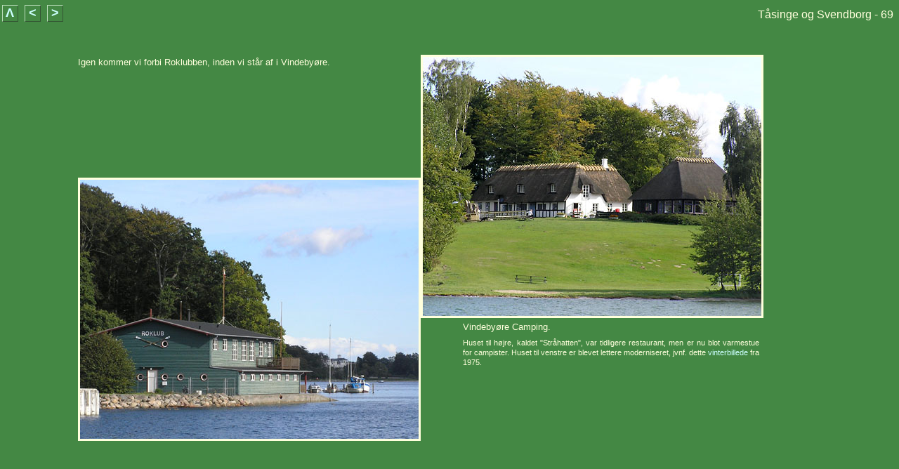

--- FILE ---
content_type: text/html; charset=ISO-8859-1
request_url: http://www.finn-j.dk/danmark/taasinge-svendborg/69.html
body_size: 1686
content:
<!DOCTYPE html PUBLIC "-//W3C//DTD HTML 4.01 Transitional//EN">
<!-- AUTOGENERATED - DO NOT EDIT -->

<html>
  <head>
    <meta name="generator" content="HTML Tidy, see www.w3.org">
    <meta name="generator" content="FinnSoft GalleryExpander1">
    <meta http-equiv="content-type" content="text/html; charset=iso-8859-1">
    <meta http-equiv="content-language" content="da">
    <meta name="date" content="2024-02-21">
    <meta name="robots" content="index,follow">
    <meta name="author" content="Finn Johannessen">
    <meta name="copyright" content="Copyright (c) 2021 Finn Johannessen">
    <meta name="template" content="../_program/skabelon-ramme4.tmpl">

    <title>Finn-J.dk &rsaquo; T&aring;singe og Svendborg -&nbsp;69</title>
    <link rel="stylesheet" type="text/css" href="../../basis.css">
    <link rel="stylesheet" type="text/css" href="../danmark.css">
    <link rel="stylesheet" type="text/css" href="taasinge-svendborg.css">
    <link rel="shortcut icon" href="../../favicon.ico" type="image/x-icon">
<style type="text/css">
table.t_billedfelt1 {position: absolute; left:  0; top:    0; z-index: 0;}
table.t_billedfelt2 {position: absolute; right: 0; top:    0; z-index: 01;}
table.t_billedfelt3 {position: absolute; left:  0; bottom: 0; z-index: 0;}
table.t_billedfelt4 {position: absolute; right: 0; bottom: 0; z-index: 0;}

img.img_1 {  display: none;}
img.img_2 {width: 482px; height: 369px; }
img.img_3 {width: 482px; height: 369px; }
img.img_4 {  display: none;}
img.img_5 {  }
img.img_6 {  }

tr.tr_overskrift {}
div.ramme      { }
div.div_abs    {position: absolute;     }
div.div_rel    {position: absolute;     }
div.div_o      {}
div.div_m      { }
div.div_b      { }

div.div_h1     { }
div.div_o1     { }
div.div_v1     { }
div.div_u1     {  }

div.div_h2     { }
div.div_o2     { }
div.div_v2     { }
div.div_u2     {width: 482px;  }

div.div_h3     { }
div.div_o3     { height: 169px;}
div.div_v3     { }
div.div_u3     {width: 482px;  }

div.div_h4     { }
div.div_o4     { }
div.div_v4     { }
div.div_u4     {  }



</style>
<script type="text/javascript">
document.onkeydown = keydownhandler;
function keydownhandler(e){
    if(!e)
        var e = window.event;
    var code;
    if(e.keyCode)
        code = e.keyCode;
    if(e.which)
        code = e.which;
    if(code==37)              //   venstrepil
        self.location='68.html';
    else if(code==39)         //   h&oslash;jrepil
        self.location='70.html';
    else if(code==36)         //  home
        self.location='index.html#69';
}
</script>
  </head>

  <body>
    <table border="0" summary="" class="t_side">
      <tr class="tr_tom_a">
        <td colspan="5">
        </td>
      </tr>

      <tr class="tr_overskrift">
        <td colspan="5">
        </td>
      </tr>

      <tr class="tr_tom_b">
        <td colspan="5">
        </td>
      </tr>

      <tr class="tr_frise">
        <td class="td_tom_v">
        </td>

        <td class="td_billede">
          <div class="ramme">
            <table border="0" summary="" class="t_billedfelt1">
              <tr class="tr_billede">
                <td class="td_v1">
                </td>

                <td class="td_img"><img alt="" title="" class="billede img_1"> </td>

                <td class="td_h1">
                </td>
              </tr>

              <tr>
                <td>
                </td>

                <td>
                </td>

                <td>
                </td>
              </tr>
            </table>

            <table border="0" summary="" class="t_billedfelt2">
              <tr class="tr_billede">
                <td class="td_v2">
                </td>

                <td class="td_img"><img alt="" title="" src="ill/070909-099.jpg" class="billede img_2"> </td>

                <td class="td_h2">
                </td>
              </tr>

              <tr>
                <td>
                </td>

                <td>
                  <div class="div_u2">
                    <div style="padding-left: 60px;">
                      Vindeby&oslash;re Camping. 

                      <div class="afsnit lille">
                        Huset til h&oslash;jre, kaldet "Str&aring;hatten", var tidligere restaurant, men er nu blot varmestue for campister. Huset til venstre er blevet lettere moderniseret, jvnf. dette <a target="_blank" href="ill/1975-86-4-3.jpg">vinterbillede</a> fra 1975.
                      </div>
                    </div>
                  </div>
                </td>

                <td>
                </td>
              </tr>
            </table>

            <table border="0" summary="" class="t_billedfelt3">
              <tr class="tr_billede">
                <td class="td_v3">
                </td>

                <td class="td_img">
                  <div class="div_o3">
                    Igen kommer vi forbi Roklubben, inden vi st&aring;r af i Vindeby&oslash;re.
                  </div>
                  <img alt="" title="" src="ill/070909-098.jpg" class="billede img_3"> 
                </td>

                <td class="td_h3">
                </td>
              </tr>

              <tr>
                <td>
                </td>

                <td>
                </td>

                <td>
                </td>
              </tr>
            </table>

            <table border="0" summary="" class="t_billedfelt4">
              <tr class="tr_billede">
                <td class="td_v4">
                </td>

                <td class="td_img"><img alt="" title="" class="billede img_4"> </td>

                <td class="td_h4">
                </td>
              </tr>

              <tr>
                <td>
                </td>

                <td>
                </td>

                <td>
                </td>
              </tr>
            </table>
          </div>
        </td>

        <td class="td_tom_h">
        </td>
      </tr>

      <tr class="tr_tom_c">
        <td colspan="5">
        </td>
      </tr>

      <tr class="tr_fodnote">
        <td colspan="5">
        </td>
      </tr>

      <tr class="tr_tom_d">
        <td colspan="5">
        </td>
      </tr>
    </table>

    <div class="preload">
      <img alt="" title="" src="ill/070909-100.jpg" style="width: 0; height: 0;"> <img alt="" title="" src="ill/070909-102.jpg" style="width: 0; height: 0;">
    </div>

    <div class="navpad">
      <a href="index.html#69" class="navlink ud">&nbsp;&Lambda;&nbsp;</a> <a href="68.html" class="navlink forrige">&nbsp;&lt;&nbsp;</a> <a href="70.html" class="navlink naeste">&nbsp;&gt;&nbsp;</a>
    </div>

    <div class="kapitel">
      T&aring;singe og Svendborg -&nbsp;69
    </div>
  </body>
</html>



--- FILE ---
content_type: text/css
request_url: http://www.finn-j.dk/basis.css
body_size: 2272
content:
/*   
 * Basis style sheet for www.finn-j.dk
 *
 * Revideret 2018-03-13
    mindre tilføjet
 * Revideret 2015-12-12
    table.t_side        {width: 1024px; margin: auto; font-size: 13px; } ->
    table.t_side        {width: 1024px; margin: 0; font-size: 13px; }
 * Revideret 2015-03-13
    Tilføjet: a:active ... position: relative; top: 1px; left: 1px;
 * Revideret 2014-12-29
 *  Tilføjet: span.kursiv, div.kursiv
 * Revideret 2014-10-30
 *  Tilføjet: span.latin
 * Revideret 2012-11-16 mf
 *  span, div.center tilføjet
 *  span, div.right tilføjet
 * Revideret 2012-08-28
 *  td.td_nav tilføjet
 *  img.img_krummesti tilføjet
 *  table.t_side  1000 -> 1024px
 * Revideret 2012-08-22
 *  img.img_thumb tilføjet
 * Revideret 2012-07-29
 *  sidetitel, undertitel og indledning justeret 
 * Revideret 2012-01-24
 *  img.klikbillede {background-image...} tilføjet
 * Revideret 2012-07-08
 *  Georgia -> Georgia
 * Revideret 2012-01-15
 *  div.div_banner: padding-left tilføjet - og fjernet igen!
 *  @media print udvidet
 * Revideret 2011-11-27
 *  Tilføjet: table.t_side 
 *  Tilføjet: span.kode 
 * Revideret 2011-01-19
 *  Tilføjet: span.eksponent
 *  Tilføjet: a.latin
 *  Tilføjet: x.fjernet
 *  Tilføjet: span.normal
 *  Tidligere: img.usynlig
 *  Ændret: div.fed osv.  Ikke  .fed  etc aht HtmlClassFinder.jar
 *  Tilføjet: span.sp_op
 *  Tilføjet: @media print{ body, td, div, span ... }
 *  Tilføjet: td.indholdscelle  - bruges kun i sideskabelon-4, lapland08 og holbaekegnen
 *  Ændret: td.tekstfelt
 */

body                {font-family: Verdana, Helvetica, Arial, sans-serif; font-size: 13px; color: #FD7; background-color: #473; margin: 0; }
@media screen       {body {overflow: auto; } /* overflow er nødvendig for at undgå scrollbar i IE6, @media screen, ellers bliver overflow ikke printet i Firefox */ }

a:link              {color: #DDF; text-decoration: none; }
a:active            {color: #DDF; text-decoration: none; position: relative; top: 1px; left: 1px; }
a:visited           {color: #FBF; text-decoration: none; }
a:hover             {color: #009; text-decoration: none; background-color: #FFA; }

a.crumb:link        {color: #DDF; text-decoration: none; font-weight: normal; }
a.crumb:active      {color: #DDF; text-decoration: none; font-weight: normal; position: relative; top: 1px; left: 1px; }
a.crumb:visited     {color: #FBE; text-decoration: none; font-weight: normal; }
a.crumb:hover       {color: #009; text-decoration: none; font-weight: normal; background-color: #FFA; }

a.navlink           {margin-right: 4px; font-family: Verdana, sans-serif; font-size: 18px; font-weight: bold; text-decoration: none; vertical-align: middle; padding-bottom: 2px; }
a.navlink:link      {color: #DDF; text-decoration: none; }
a.navlink:visited   {color: #DDF; text-decoration: none; }
a.navlink:active    {color: #DDF; text-decoration: none; }
a.navlink:hover     {color: #FF6; text-decoration: none; background-color: transparent; }

a.latin             {font-style: italic; }
span.latin          {font-style: italic; }

div.fed             {font-weight: bold; }
div.kursiv          {font-style: italic; }
div.lille           {font-size: 11px; line-height: 14px; }
div.nobr            {white-space: nowrap; }
div.sideskift       {page-break-before: always; }
div.usynlig         {visibility: hidden; }
div.fjernet         {display: none; }
div.mindre          {font-size: smaller; }

h1.nobr             {white-space: nowrap; }
h2.nobr             {white-space: nowrap; }
h2.sideskift        {page-break-before: always; }

span.fed            {font-weight: bold; }
span.kursiv         {font-style: italic; }
span.lille          {font-size: 11px; line-height: 14px; }
span.kode           {font-family: monospace; font-size: 15px; }
span.eksponent      {font-size: 11px; position: relative; left: 0; bottom: 3px; }
span.normal         {font-size: 13px; font-weight: normal; }
span.sp_op          {font-size: 17px; padding-left: 2px; padding-right: 2px; font-weight: normal; }
span.nobr           {white-space: nowrap; }
span.sideskift      {page-break-before: always; }
span.usynlig        {visibility: hidden; }
span.fjernet        {display: none; }
span.right          {text-align: right; }
span.kursiv         {font-style: italic; }
span.mindre         {font-size: smaller;}


div.banner          {background-color: #362; position: absolute; left: 0px; top: 0px; right: 0; height: 35px; }
div.div_banner      {background-color: #362; height: 35px; }
div.crumbpath       {color: #FC3; position: absolute; left: 0; top: -1px; font-size: 13px; font-family: Verdana,sans-serif; }  /* left ændret 2012-06-25 */
div.navpad          {position: absolute; left: 0px; top: 35px; font-size: 18px; padding: 3px; line-height: 28px; height: 28px; }
div.sidetitel       {font-family: Georgia,serif; margin-top: 15px; text-align: center; font-size: 30px; line-height: 36px; font-weight: bold; }
h1.sidetitel        {font-family: Georgia,serif; margin-top: 15px; text-align: center; font-size: 30px; line-height: 36px; font-weight: bold; }
div.undertitel      {font-family: Georgia,serif; margin-top: 12px; text-align: center; font-size: 20px; line-height: 28px; font-weight: bold; }
h2.undertitel       {font-family: Georgia,serif; margin-top: 12px; text-align: center; font-size: 20px; line-height: 28px; font-weight: bold; }
div.indledning      {font-size: 13px; line-height: 18px; text-align: justify; padding: 10px 0 10px; margin-left: 8%; margin-right: 8%; }
div.billedmenu      {margin-top: 20px; }
div.guide           {text-align: center; }
div.overskrift      {font-family: Georgia,serif; font-weight: bold; font-size: 17px; line-height: 19px; }
div.overskrift2     {font-family: Georgia,serif; font-weight: bold; font-size: 17px; line-height: 19px; margin-top: 10px; }
div.preload         {display: none; }
div.punkt           {margin-top: 10px; font-weight: bold; }
div.afsnit          {margin-top: 6px; }
div.bund            {height: 300px; }
div.note            {text-align: right; font-style: italic; font-size: 11px; line-height: 14px; padding-top: 4px; padding-bottom: 3px; }
div.sidenote        {text-align: left;  font-style: italic; font-size: 11px; line-height: 14px; padding-top: 4px; }
div.endnote         {float: right;      font-style: italic; font-size: 11px; line-height: 14px; }
div.center          {text-align: center; }
div.right           {text-align: right; }
div.kursiv          {font-style: italic; }

img.delim           {border: none; vertical-align: middle; width: 15px; height: 35px; }
img.icon            {border: none; vertical-align: middle; width: 26px; height: 26px; margin-left: 8px; } /* margin tilføjet 2012-06-25 */
img.key             {border: none; vertical-align: middle; width: 26px; height: 26px; margin-top: 5px;  margin-bottom: 5px; }  /* margin ændret */
img.klikbillede     {background-image: url(grafik/vejarbejde-stor.gif); }
img.img_krummesti   {border: none; }
img.img_thumb       {border: 1px solid; border-color: #EEE #000 #111 #FFF; margin: 0 0 10px 0; vertical-align: middle; }
img.img_thumb:active {border-color: #111 #FFF #EEE #000; }
img.logo            {border: none; width: 270px; height: 35px; float: right; vertical-align: middle; }
img.logo_e          {border: none; width: 210px; height: 35px; float: right; }
img.ny              {border: none; vertical-align: middle; }
img.usynlig         {visibility: hidden; }
img.fjernet         {display: none; }

table.indholdstabel {width: 93.9%; margin-left: 3%; margin-right: 3%; margin-top: 35px; font-size: 13px; line-height: 18px; }
table.rubrikmenu    {width: 100%; margin-top: 10px; font-size: 13px; }
table.t_side        {width: 1024px; margin: 0; font-size: 13px; }

td.fed              {font-weight: bold; }
td.kursiv           {font-style: italic; }
td.lille            {font-size: 11px; line-height: 14px; }
td.nobr             {white-space: nowrap; }
td.usynlig          {visibility: hidden; }
td.fjernet          {display: none; }
td.td_nav           {width: 0; vertical-align: top; }

tr.sideskift        {page-break-before: always; }
tr.fjernet          {display: none; }

td.indholdscelle    {vertical-align: top; }
td.billedfelt       {vertical-align: top; width: 1px; padding-top: 16px; }
td.tekstfelt        {vertical-align: top; width: 49%; padding-left: 5px; padding-right: 10px; padding-top: 16px; font-size: 13px; line-height: 18px; text-align: left; }

@media screen{
 span.kunprint      {display: none; }
 div.kunprint       {display: none; }
}

@media print{
 span.ejprint,       
 div.ejprint,        
 hr.ejprint,
 a.ejprint,         
 div.navpad,         
 div.guide,          
 div.div_navmenu,    
 div.div_bund,       
 td.td_navtop       {display: none; } 

 span.kunprint      {display: inline; }   /* inline ???? */
 div.kunprint       {display: block; }    /* block ???? */
 div.banner         {border-bottom: 1px solid #432; }
 body, 
 a, 
 td, 
 div, 
 span               {color: #000; }
 
 img.klikbillede    {border: 2px solid #432; }
 }

/* Test
table {border: 1px solid red; }
td {border: 1px solid gray; }
*/



--- FILE ---
content_type: text/css
request_url: http://www.finn-j.dk/danmark/danmark.css
body_size: 1016
content:
/* http://www.finn-j.dk/danmark/... */  

body              {color: #200; background-color: #BEA;}

a:link,                            
a:active,                        
a:visited         {color: #007;}                  
a:hover           {color: #007; background: #FD4;}

a.navlink:link,                            
a.navlink:active,                        
a.navlink:visited {color: #007;}                  
a.navlink:hover   {color: #007; background: #FD4;}

div.banner        {background-color: #584;}                
 
div.indledning    {margin-left: 24%; margin-right: 24%;}
div.kapitel       {position: absolute; right: 0px; top: 0; font-size: 16px; padding: 8px; line-height: 26px;}      
div.navpad        {top: 0;}      
div.preload       {display: none;}
div.bund          {height: 1000px;}      
div.div_abs       {position: absolute; text-align: justify;}
div.div_b         {text-align: justify; margin-left: 20px; margin-right: 20px;}
div.div_h1        {margin-left:  4px; text-align: left;}
div.div_h2        {margin-left:  4px; text-align: left;}
div.div_h3        {margin-left:  4px; text-align: left;}
div.div_h4        {margin-left:  4px; text-align: left;}
div.div_m         {text-align: center;}
div.div_o         {width: 100%; text-align: center; font-size: 18px; line-height: 24px;}
div.div_o1        {margin-bottom: 4px; text-align: justify;}
div.div_o2        {margin-bottom: 4px; text-align: justify;}
div.div_o3        {margin-bottom: 4px; text-align: justify;}
div.div_o4        {margin-bottom: 4px; text-align: justify;}
div.div_u1        {text-align: justify;}
div.div_u2        {text-align: justify;}
div.div_u3        {text-align: justify;}
div.div_u4        {text-align: justify;}
div.div_v1        {margin-right: 4px; text-align: left;}
div.div_v2        {margin-right: 4px; text-align: left;}
div.div_v3        {margin-right: 4px; text-align: left;}
div.div_v4        {margin-right: 4px; text-align: left;}
div.ramme         {position: relative; left: 0px; top: 0px; width: 990px; height: 560px;}

div.note            {text-align: right; font-style: italic; font-size: 11px; padding-top: 4px; padding-bottom: 3px;}
div.sidenote        {text-align: left;  font-style: italic; font-size: 11px; padding-top: 4px;}
div.endnote         {float: right;      font-style: italic; font-size: 11px;}

img.thumb         {border: 1px solid #030; vertical-align: middle; margin-top: 8px;}
img.billede       {border: 3px solid #222;}
img.usynlig       {visibility: hidden; width: 60px; height: 0;}       

span.non          {display: none;}

table.rubrikmenu  {width: 100%;} 
table.t_side      {width: 100%; height: 99%; max-width: 1200px; max-height: 800px; min-width: 770px; min-height: 560px;} 

td                {text-align: justify; font-size: 13px; line-height: 18px;}
td.td_billede     {width: 1px; height: 1px;}   /* sic 1px, 1% giver problemer i IE, width nødv. i Firefox */
td.td_img         {text-align: center;}       /* aht. billedets placering midt i felt af overstørrelse */
td.td_tom_h       {width: 25%;}                /* do */
td.td_tom_m       {width: 25%;}                /* do */
td.td_tom_v       {width: 25%;}                /* for lige store mellemrum i IE */

tr.tr_billede     {vertical-align: bottom;}
tr.tr_fodnote     {height: 1px;}
tr.tr_frise       {vertical-align: top;}
tr.tr_overskrift  {text-align: center; height: 1px; vertical-align: middle;}
tr.tr_tom_a       {}
tr.tr_tom_b       {}
tr.tr_tom_c       {}

/* Test  
 
table.indholdstabel {width: 99.9%;}  
td {border: 1px solid #BBB;} 

 */




--- FILE ---
content_type: text/css
request_url: http://www.finn-j.dk/danmark/taasinge-svendborg/taasinge-svendborg.css
body_size: 407
content:
/* http://www.finn-j.dk/danmark/taasinge-svendborg/... */  

body                {color: #FFD; background-color: #484;}

div.banner          {background-color: #363; border-bottom: 1px solid #333;}                

a:link,                                   
a:active,                                 
a:visited           {color: #CFF;}                       
a:hover             {color: #00D; background-color: #6B5;}     

a.navlink:link,
a.navlink:active,
a.navlink:visited,
a.navlink:hover     {color: #CFF; border: 1px solid; border-color: #BDB #353 #353 #BDB; background: transparent;}
a.navlink:hover     {color: #0FF;}   

div.indledning     {margin-left: 4%; margin-right: 4%;}

img.billede         {border: 3px solid #FFD;} 

/*
div.indledning {margin: 0;}
table.to_spalter {width: 100%;}
td.spalte {width: 50%; vertical-align: top; padding-left: 10px; padding-right: 10px;}
*/
div.bund            {height: 600px;}